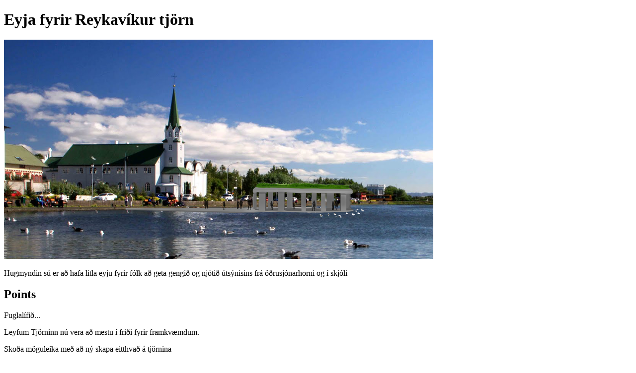

--- FILE ---
content_type: text/html; charset=utf-8
request_url: https://betrireykjavik.is/post/10251
body_size: 845
content:
<!DOCTYPE html><html lang="en"><head><title>Eyja fyrir Reykavíkur tjörn</title><meta property="og:url" content="https://betrireykjavik.is/post/10251"><meta property="og:title" content="Eyja fyrir Reykavíkur tjörn"><meta property="og:description" content="Hugmyndin sú er að hafa litla eyju fyrir fólk að geta gengið og njótið útsýnisins frá öðrusjónarhorni og í skjóli "><meta property="og:image" content="https://yrpri6-production.s3.amazonaws.com/x7/98/xy-retina.png"><meta property="og:type" content="website"><meta property="og:image:width" content="864"><meta property="og:image:height" content="486"><meta name="twitter:card" content="summary_large_image"><meta name="twitter:url" content="https://betrireykjavik.is/post/10251"><meta name="twitter:title" content="Eyja fyrir Reykavíkur tjörn"><meta name="twitter:description" content="Hugmyndin sú er að hafa litla eyju fyrir fólk að geta gengið og njótið útsýnisins frá öðrusjónarhorni og í skjóli "><meta name="twitter:image" content="https://yrpri6-production.s3.amazonaws.com/x7/98/xy-retina.png"><meta name="twitter:image:alt" content="Eyja fyrir Reykavíkur tjörn"></head><body><h1>Eyja fyrir Reykavíkur tjörn</h1><img src="https://yrpri6-production.s3.amazonaws.com/x7/98/xy-retina.png" alt="Eyja fyrir Reykavíkur tjörn"><p>Hugmyndin sú er að hafa litla eyju fyrir fólk að geta gengið og njótið útsýnisins frá öðrusjónarhorni og í skjóli </p><div><h2>Points</h2></div><div><div><p>Fuglalífið...</p></div><div><p>Leyfum Tjörninn nú vera að mestu í friði fyrir framkvæmdum. </p></div><div><p>Skoða möguleika með að ný skapa eitthvað á tjörnina </p></div></div><p><b><a href="/group/960"><div><p>Back to group</p></div></a></b></p><p><small>This content is created by the open source Your Priorities citizen engagement platform designed by the non profit Citizens Foundation</small></p><p><small><a href="https://github.com/CitizensFoundation/your-priorities-app"><div>Your Priorities on GitHub</div></a></small></p><p><small><a href="https://citizens.is"><div>Check out the Citizens Foundation website for more information</div></a></small></p><script defer src="https://static.cloudflareinsights.com/beacon.min.js/vcd15cbe7772f49c399c6a5babf22c1241717689176015" integrity="sha512-ZpsOmlRQV6y907TI0dKBHq9Md29nnaEIPlkf84rnaERnq6zvWvPUqr2ft8M1aS28oN72PdrCzSjY4U6VaAw1EQ==" data-cf-beacon='{"version":"2024.11.0","token":"f35e6024fac24a6a943a40f7470d35fc","r":1,"server_timing":{"name":{"cfCacheStatus":true,"cfEdge":true,"cfExtPri":true,"cfL4":true,"cfOrigin":true,"cfSpeedBrain":true},"location_startswith":null}}' crossorigin="anonymous"></script>
</body></html>